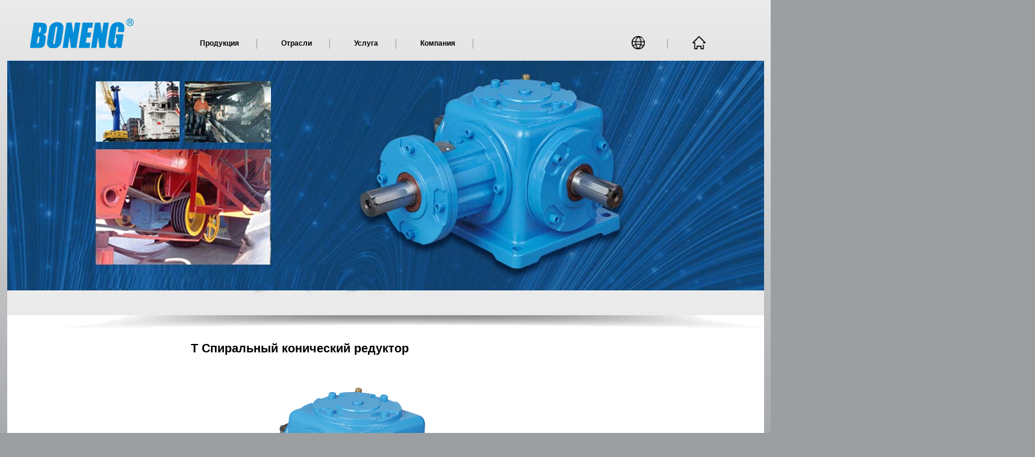

--- FILE ---
content_type: text/html
request_url: https://boneng.com/ru/product_466.htm
body_size: 5824
content:


<!DOCTYPE html PUBLIC "-//W3C//DTD XHTML 1.0 Transitional//EN" "http://www.w3.org/TR/xhtml1/DTD/xhtml1-transitional.dtd">
<html xmlns="http://www.w3.org/1999/xhtml">
<head>
<meta http-equiv="Content-Type" content="text/html; charset=UTF-8" />
<meta http-equiv="Expires" content="-1">
<meta http-equiv="Pragma" content="no-cache">
<meta http-equiv="Cache-control" content="no-cache">
<meta http-equiv="Cache" content="no-cache">
<title>Boneng Transmission</title>
<meta name="description" content="T Spiral Bevel Gearbox-Boneng Transmission Co., LTD"/>
<meta name="keywords" content="T Spiral Bevel Gearbox,Boneng Transmission Co., LTD"/>

<link href="202504css.css" rel="stylesheet" type="text/css" />
<script type="text/javascript" src="../js/jquery-1.4.4.min.js"></script>
<script type="text/javascript" src="../js/lanrentuku.js"></script>
<script type="text/javascript" src="../js/flash.js"></script>
<!--[if lte IE 6]>
<script src="../js/iepng.js" type="text/javascript"></script>
<script type="text/javascript">
  E1PNG.fix('div, ul, img, li, input,a,img,p,span');</script>
<![endif]-->

<style type="text/css">
<!--
.STYLE1 {color: #0099CC}
.STYLE9 {
	color: #0099CC;
	font-family: "Times New Roman", Times, serif;
	font-size: 12px;
}
-->
</style>
</head>
<body>

<div class="main">
   <div class="mainbox">
         <div class="header">
	       <span class="logo"><a name="00" id="00" href="index.html"><img src="../images/logo.png"/></a></span>
		   <div class="header_right">
<div class="menu2">
      <ul>
        <li><a class="hide" href="#" title="Русский"><img src="../images/language.png" width="22" height="22" alt="Русский" /> &nbsp; &nbsp; &nbsp;</a>
          <ul>
            <li><a href="../chn.html" title="中文"> 中文 &nbsp;  &nbsp; </a></li>
            <li><a href="../English" title="English">English &nbsp;  &nbsp; </a></li>
            <li><a href="../es/" title="Español"> Español &nbsp;  &nbsp;</a></li>
            </ul>
          </li>
        
        </ul>
  </div>
<div class="menu2">
<b> &nbsp;<a class="hide" href="../ru" title="Главная">&nbsp;<img src="../images/shouye.png" width="22" height="22" alt="Главная" />&nbsp; </a></b>
</div>
</div> <div class="menu">
	<ul>
		<li class="aa"><a class="hide" href="#">Продукция </a>
			<ul>
				<li><a href="#">Контроллеры</a>
					<ul>
						<li class="has-image"><a href="product_X3000-EN.htm">Контроллер серии X3000</a><img src="../images/s/20250423/X3000.png" class="tooltip-img"></li>
					</ul>
				</li>
<li><a href="#">Серводвигатели и сервоприводы</a>
					<ul>
						<li class="has-image"><a href="product_AX-EN.htm">Трехфазный серводвигатель переменного тока с постоянными магнитами MX и сервопривод AX</a><img src="../images/s/20250423/2-Servo Motor &amp; Servo Drives/MX-AX.png" class="tooltip-img"></li>
					</ul>
				</li>
<li><a href="#">Редукторные серводвигатели и сервоприводы</a>
					<ul>
						<li class="has-image"><a href="product_kmxyw.html">Косозубые серводвигатели K-MX и сервоприводы AX</a><img src="../images/s/20250423/3-Servo Gearmotor &amp; Servo Drives/K-MX.png" class="tooltip-img"></li>
						<li class="has-image"><a href="product_cmxyw.html">Коаксиальные спиральные серводвигатели C-MX и сервоприводы AX</a><img src="../images/s/20250423/3-Servo Gearmotor &amp; Servo Drives/C-MX.png" class="tooltip-img"></li>
						<li class="has-image"><a href="product_fmxyw.html">Спиральные серводвигатели F-MX с параллельной осью и сервоприводы AX</a><img src="../images/s/20250423/3-Servo Gearmotor &amp; Servo Drives/F-MX.png" class="tooltip-img"></li>
					</ul>
				</li>
<li><a href="#">Асинхронные двигатели с редуктором - Распределенные частотно-регулируемые приводы</a>
					<ul>
						<li class="has-image"><a href="product_MHMP-EN.htm">Распределенные частотно-регулируемые приводы для двигателей MP</a><img src="../images/s/20250423/4-Gear Asynchronous Motor-Distributed Variable Frequency Drives/MP.png" class="tooltip-img"></li>
						<li class="has-image"><a href="product_K-MHMP-EN.htm">Цилиндро-конические мотор-редукторы K С распределенным частотно-регулируемым приводом</a><img src="../images/s/20250423/4-Gear Asynchronous Motor-Distributed Variable Frequency Drives/K.png" class="tooltip-img"></li>
						<li class="has-image"><a href="product_C-MHMP-EN.htm">Цилиндрический мотор-редуктор C  С распределенным частотно-регулируемым приводом</a><img src="../images/s/20250423/4-Gear Asynchronous Motor-Distributed Variable Frequency Drives/C.png" class="tooltip-img"></li>
						<li class="has-image"><a href="product_F-MHMP-EN.htm">Мотор-редукторы с параллельными валами F С распределенным частотно-регулируемым приводом</a><img src="../images/s/20250423/4-Gear Asynchronous Motor-Distributed Variable Frequency Drives/F.png" class="tooltip-img"></li>
						<li class="has-image"><a href="product_S-MHMP-EN.htm">Цилиндро-червячные мотор-редукторы S С распределенным частотно-регулируемым приводом</a><img src="../images/s/20250423/4-Gear Asynchronous Motor-Distributed Variable Frequency Drives/S.png" class="tooltip-img"></li>
					</ul>
				</li>
				<li><a href="#">Частотно-регулируемый привод</a>
					<ul>
						<li class="has-image"><a href="product_amyw.html">Частотно-регулируемый привод AM</a><img src="../images/s/20250423/5-Variable Frequency Drives/AM.png" class="tooltip-img"></li>
						<li class="has-image"><a href="product_agileyw.html">Частотно-регулируемый привод A1</a><img src="../images/s/20250423/5-Variable Frequency Drives/A1.png" class="tooltip-img"></li>
					</ul>
				</li>
				<li><a href="#">Асинхронный двигатель</a>
					<ul>
						<li class="has-image"><a href="product_474.htm">Трехфазный асинхронный двигатель переменного тока MH/MP/MU</a><img src="../images/s/20250423/6-Asynchronous Motor/MHMPMU.png" class="tooltip-img"></li>
						<li class="has-image"><a href="product_NEMA.htm">MA Трехфазный асинхронный двигатель переменного тока Эффективность NEMA</a><img src="../images/s/20250423/6-Asynchronous Motor/MA.png" class="tooltip-img"></li>
                        <li class="has-image"><a href="product_476.htm">Трехфазный асинхронный двигатель переменного тока YZ(Подъемная и металлургическая промышленность)</a><img src="../images/s/20250423/6-Asynchronous Motor/YZ.png" class="tooltip-img"></li>
                        <li class="has-image"><a href="product_YG.htm">Роликовый конвейер инверторный трехфазный асинхронный двигатель переменного тока YG</a><img src="../images/s/20250423/6-Asynchronous Motor/YG.png" class="tooltip-img"></li>
                       
					</ul>
				</li>
				<li><a href="#">Редукторы с асинхронными двигателями</a>
					<ul>
						<li class="has-image"><a href="product_kyw.htm">Косозубый мотор-редуктор K</a><img src="../images/s/20250423/7-Gear Asynchronous Motor/K.png" class="tooltip-img"></li>
						<li class="has-image"><a href="product_C.htm">Цилиндрический мотор-редуктор C</a><img src="../images/s/20250423/7-Gear Asynchronous Motor/C.png" class="tooltip-img"></li>
						<li class="has-image"><a href="product_F.htm">Мотор-редуктор с параллельным валом F</a><img src="../images/s/20250423/7-Gear Asynchronous Motor/F.png" class="tooltip-img"></li>
						<li class="has-image"><a href="product_464-1.htm">Цилиндро-червячные мотор-редукторы S</a><img src="../images/s/20250423/7-Gear Asynchronous Motor/S.png" class="tooltip-img"></li>
						<li class="has-image"><a href="product_463.htm">Червячный мотор-редуктор R</a><img src="../images/s/20250423/7-Gear Asynchronous Motor/R.png" class="tooltip-img"></li>
					</ul>
				</li>
				
<li><a href="#">Редукторы</a>
					<ul>
						<li class="has-image"><a href="product_468.htm">Коническая коробка передач H иконическая коробка передач B</a><img src="../images/s/20250423/8-Gearbox/HB.png" class="tooltip-img"></li>
						<li class="has-image"><a href="product_470-1.htm">Коробка передач ковшового подъемника BE</a><img src="../images/s/20250423/8-Gearbox/BE.png" class="tooltip-img"></li>
						<li class="has-image"><a href="product_471-1.htm">Винтовые редукторы HK с увеличенным расстоянием между центрами</a><img src="../images/s/20250423/8-Gearbox/HK.png" class="tooltip-img"></li>
					</ul>
				</li>
<li><a href="#">Планетарный редуктор</a>
					<ul>
						<li class="has-image"><a href="product_469.htm">P Планетарный редуктор</a><img src="../images/s/20250423/9-Planetary Gearbox/P.png" class="tooltip-img"></li>
						<li class="has-image"><a href="product_PW.htm">Планетарный лебедочный редуктор PW</a><img src="../images/s/20250423/9-Planetary Gearbox/pw.png" class="tooltip-img"></li>
						<li class="has-image"><a href="product_PS.htm">Планетарный поворотный редуктор PS</a><img src="../images/s/20250423/9-Planetary Gearbox/PS.png" class="tooltip-img"></li>
						<li class="has-image"><a href="product_pkyw.htm">Планетарный редуктор PK для охлаждающей валковой дробилки</a><img src="../images/s/20250423/9-Planetary Gearbox/PK.png" class="tooltip-img"></li>
					</ul>
				</li>
				<li><a href="#">Разъем/Спиральный конический редуктор</a>
					<ul>
						<li class="has-image"><a href="product_467.htm">J Разъем</a><img src="../images/s/20250423/10-JackSpiral Bevel Gearbox/J.png" class="tooltip-img"></li>
						<li class="has-image"><a href="product_467-1.htm">Шариковый винтовой разъем JB</a><img src="../images/s/20250423/10-JackSpiral Bevel Gearbox/JB.png" class="tooltip-img"></li>
						<li class="has-image"><a href="product_466.htm">T Спиральный конический редуктор</a><img src="../images/s/20250423/10-JackSpiral Bevel Gearbox/T.png" class="tooltip-img"></li>
						<li class="has-image"><a href="product_472.htm">GA Гибкая муфта в форме цветка сливы</a><img src="../images/s/20250423/10-JackSpiral Bevel Gearbox/GA.png" class="tooltip-img"></li>
					</ul>
				</li>
    <li><a href="https://mall.boneng.com.cn/?language=en-US" target="_blank" ><img src="../images/ps_ru_bak_20250218.png" onmouseover="this.src='../images/ps_ru_bak_1_20250218.png';" onmouseout="this.src='../images/ps_ru_bak_20250218.png';" alt="Выбор продукта" width="170" height="25" style="display: inline-block; vertical-align: middle; margin-left: -0.88em;"/></a></li>
			</ul>
		</li>
		<li><a class="hide" href="#"> Отрасли</a>
			<ul>
				<li><a href="crane.html">Кран</a></li>
				<li><a href="Stage and amusement.htm">Сцена и развлечения</a></li>
				<li><a href="Port machinery industry.html">Порт и корабль</a></li>
				<li><a href="Steel industry.htm">Металлургическая промышленность</a></li>
				<li><a href="Coal mining industry.html">Горнодобывающая промышленность</a></li>
				<li><a href="Non-ferrous metal industry.html">Цветная металлургия</a></li>
				<li><a href="Chemical Industry.html">Химическая промышленность</a></li>
				<li><a href="Cement.html">Цемент</a></li>
				<li><a href="Power industry.html">Энергетическая промышленность</a></li>
				<li><a href="Paper.html">Бумага</a></li>
				<li><a href="Oil.html">Нефтегазовая промышленность</a></li>
				<li><a href="Packaging Industry.html">Упаковочная промышленность</a></li>
				<li><a href="food.html">Продукты питания и напитки</a></li>
			</ul>
		</li>
		<li><a class="hide" href="#">Услуга</a>
			<ul>
				<li><a href="#">Контактное лицо отдела продаж</a>
					<ul>
						<li><a href="China.html">Китай</a></li>
						<li><a href="mg.html">Америка</a></li>
						<li><a href="India.html">Индия/Бангладеш</a></li>
						<li><a href="ez.html">Россия/Центральная Азия</a></li>
						<li><a href="yt.html">Азиатско-Тихоокеанский регион</a></li>
						<li><a href="of.html">Европа/Ближний Восток/Африка</a></li>
					</ul>
				</li>
				<li><a href="#">Техническая поддержка</a>
					<ul>
						<li><a href="China-JS.html">Китай</a></li>
						<li><a href="mg-JS.html">Америка</a></li>
						<li><a href="India-JS.html">Индия/Бангладеш</a></li>
						<li><a href="ez-JS.html">Россия/Центральная Азия</a></li>
						<li><a href="yt-JS.html">Азиатско-Тихоокеанский регион</a></li>
						<li><a href="of-JS.html">Европа/Ближний Восток/Африка</a></li>
					</ul>
				</li>
				<li><a href="https://mall.boneng.com.cn/support?language=en-US" target="_blank">Послепродажное обслуживание</a></li>
			</ul>
		</li>
		<li><a class="hide" href="#">Компания</a>
			<ul>
				<li><a href="About.html">Профиль компании</a></li>
				<li><a href="Course.html">История разработки</a></li>
				<li><a href="http://oa.boneng.com.cn:8088/wui/index.html#/?_key=lttap0" target="_blank">Вход в OA персонала</a></li>
				<li><a href="http://mail.boneng.com/?hl=en_US" target="_blank">Логин электронной почты сотрудников</a></li>
			</ul>
		</li>
	</ul>
</div></div>      <div class="banner">
	   <DIV id=imgPlay>
<img src="../images/T_x.jpg" /></DIV>
	 </div>


	 
	 	

	  <div class="products_main">
        <div class="left"></div> 
	  
	  
	      <div class="right">
		     
				<H2 style=" margin:0; padding-top:12px"><A id=a name=a>T Спиральный конический редуктор</A></H2>
<SPAN class=right_img><IMG src="http://www.boneng.com/images/pic01.jpg"></SPAN> 
<H2><A id=b name=b>Особенности</A></H2><br />
◆ Экологически чистый внешний вид, добавляющий красок в имидж вашего бренда.<br />
◆ Разнообразные конфигурации валов и соотношения скоростей для удовлетворения различных потребностей.<br />
◆ Когда соотношение скоростей не 1:1, вход поперечного вала и выход продольного вала предназначены для замедления, а вход продольного вала и выход поперечного вала - для увеличения скорости.<br />
◆ Использование высокоточных спиральных конических шестерен, высокая эффективность, плавная передача, низкий уровень шума, низкая вибрация и сильная несущая способность.<br />
◆ Любая позиция установки может быть принята.<br />
◆ Уникальная модульная конструкция, удобная для местной сборки и производства, более быстрый цикл производства и логистики.<br />
<H2><a id="c" name="c">Тип изделия</a></H2><br />
◆ Форма установки: базовый монтаж.<br />
◆ Конфигурация вала: один вход и один выход, один вход и двойной выход, один вход и тройной выход, двойной вход и один выход.<br />
◆ Выходной вал: цельный вал.<br />
<IMG src="http://www.boneng.com/images/pic_tyw05.jpg"><br />	
<H2><a id="d" name="d">Технические параметры</a></H2><br />
<IMG src="http://www.boneng.com/images/pic_t05.jpg"><br />
<H2><A id=e name=e>Основные отрасли применения</A></H2><br />
Сельское хозяйство ● Пищевая ● Химическая ● Охрана окружающей среды ● Бумажная ● Сценическая ● Строительная
  


           <div class="menu1">
           <ul>
		   <li style=" margin-left:-50px;"><a href="#" target="_blank"><img src="../images/products_282.jpg" border="0"/></a>
           <ul>
		   <li style=" padding-top:30px; padding-left:65px"><a href="../admind5h8/uploadfile/T.pdf" title="Каталог выбора">《Каталог выбора T Спиральный конический редукто》08/2023</a></li>
           <li style=" padding-right:0px; padding-left:65px"><a href="../admind5h8/uploadfile/RJT Use Manual.pdf" title="Руководство по эксплуатации">《Руководство пользователя R/J/T》12/2024</a></li>
           <li style=" padding-right:0px; padding-left:65px"><a href="../admind5h8/uploadfile/T-CE Certificate.pdf" title="Сертификат">《Сертификат T-CE》</a></li>
		   <li style=" padding-right:0px; padding-left:65px"><a href="../admind5h8/uploadfile/Сертификаты BE、HK、T、P、PW、PS、PX、PN-EAC.pdf" title="Сертификат">《Сертификат T-EAC》</a></li>
              </ul>
             
		      
	      </ul>
	    </div>
		   
		   
	    </div>
	  </div> 
	   
	   <div class="ny_foot"> <img name="tempen" src="" width="1" height="1" alt="" /> </div>
   </div>
</div>

</body>
</html>



--- FILE ---
content_type: text/css
request_url: https://boneng.com/ru/202504css.css
body_size: 3574
content:
body{font-size:12px;color:#666;margin:0;padding:0;width:100%;line-height:22px;text-align:left;font-family:Arial,Helvetica,sans-serif;background:url(../images/index_01.jpg) repeat-x #9b9fa2}div{text-align:left;margin:0;padding:0}img{margin:0;padding:0;border:0}img ul li{margin:0;padding:0}*{margin:0;padding:0;list-style:none}a{color:#000;text-decoration:none}a:hover{color:#008ad3;text-decoration:underline}.font_color{color:#008ad3}.font_color a{color:#008ad3;text-decoration:none}.font_color a:hover{color:#008ad3;text-decoration:underline}.main{width:1257px;margin:0 auto}.mainbox{width:1257px;float:left}.header{width:1237px;z-index:100000;position:relative;padding-top:0;padding-right:0;padding-bottom:0;padding-left:20px}.logo{padding-right:30px;float:left;margin-top:12px}.header_right{float:right;width:250px;padding-right:0;margin-top:60px}.header_right p{padding-right:0;color:#999;float:left;font-family:Arial,Helvetica,sans-serif;margin-top:5px}.header_right input{width:142px;height:27px;background:url(../images/index_04.jpg) no-repeat;float:left;padding-left:10px;margin-right:0;margin-left:30px}.header_right img{margin-left:0}.header ul{width:700px;padding-left:20px;margin-top:30px;float:left}.header li{padding:0 30px 0 30px;float:left;background:url(../images/top_line.jpg) no-repeat right 5px;line-height:20px;font-weight:700}.banner{width:1257px;float:left;margin-top:10px;overflow:hidden;zoom:1;clear:both}.index_main{width:1197px;float:left;margin-top:50px;padding:15px 30px 10px 30px;border-top:8px solid #949597}.index_main dl{float:left;margin-right:12px;width:235px}.index_main dt{float:left}.index_main dd{text-align:center;font-size:14px;line-height:35px;color:#000;width:235px;float:left}.index_main a{color:#000}.index_main a:hover{color:#000;text-decoration:underline}.foot{float:left;width:1217px;background:#909497;line-height:20px;margin-bottom:15px;margin-top:15px;padding-top:0;padding-right:20px;padding-bottom:0;padding-left:20px}.foot img{float:left;margin-right:5px;margin-top:3px}.foot p{float:left;color:#333}.foot a{color:#333}.foot a:hover{color:#008ad3;text-decoration:underline}.foot p.aa{float:right;color:#555;font-size:6px;margin-top:0;margin-bottom:15px;font-weight:100}.indexCon{width:1257px;overflow:hidden;clear:both;zoom:1}.a_mian{height:499px}.indexCon .flashBanner{width:1257px;height:683px;overflow:hidden;margin-bottom:12px;z-index:10;zoom:1;clear:both}.flashBanner .mask{width:1247px;float:left;margin-top:15px;padding:15px 0 10px 10px;border-top:8px solid #949597;-moz-opacity:.7;opacity:.7;overflow:hidden;height:150px}.flashBanner .mask dl{float:left;width:175px}.flashBanner .mask dt{float:left}.flashBanner .mask dd{text-align:left;font-size:14px;line-height:35px;color:#000;width:175px;float:left}.flashBanner .mask img{vertical-align:middle;cursor:pointer;margin-right:3px;width:168px;height:134px}.flashBanner .mask img.show{border:3px solid #008bd6;width:190px;height:145px}.flashBanner span{margin-right:9px;font-size:12px;color:#000;margin-top:10px;float:left;width:200px}#imgPlay{OVERFLOW:hidden;WIDTH:1257px;ZOOM:1;POSITION:relative;HEIGHT:444px;z-index:100}#imgPlay .imgs IMG{WIDTH:1257px}#imgPlay .imgs LI{FLOAT:left;POSITION:relative}#imgPlay .imgs{WIDTH:7542px}#imgPlay .btn{RIGHT:12px;WIDTH:112px;BOTTOM:12px;TEXT-INDENT:-9999px;POSITION:absolute;HEIGHT:29px}#imgPlay .prev{BACKGROUND:url(../images/imgPlayer.png) no-repeat 0 0;LEFT:70px;WIDTH:46px;CURSOR:pointer;TEXT-INDENT:-9999px;POSITION:absolute;TOP:140px;HEIGHT:81px}#imgPlay .next{BACKGROUND:url(../images/imgPlayer.png) no-repeat 0 0;LEFT:0;WIDTH:46px;CURSOR:pointer;TEXT-INDENT:-9999px;POSITION:absolute;TOP:140px;HEIGHT:81px}#imgPlay .next{BACKGROUND-POSITION:right 0;RIGHT:70px;LEFT:auto}#imgPlay .num{DISPLAY:inline;LEFT:400px;POSITION:relative;TOP:230px;HEIGHT:19px;margin-top:163px}#imgPlay .num SPAN{DISPLAY:inline-block;BACKGROUND:url(../images/imgPlayer.png) no-repeat -19px -83px;MARGIN:0 2px;OVERFLOW:hidden;WIDTH:14px;CURSOR:pointer;LINE-HEIGHT:0;HEIGHT:14px}#imgPlay .num SPAN.on{BACKGROUND-POSITION:1px -83px}#imgPlay .num .lc{PADDING-RIGHT:0;PADDING-LEFT:0;BACKGROUND:no-repeat;FLOAT:left;PADDING-BOTTOM:0;WIDTH:13px;PADDING-TOP:3px;HEIGHT:16px}#imgPlay .num .mc{PADDING-RIGHT:0;PADDING-LEFT:0;BACKGROUND:no-repeat;FLOAT:left;PADDING-BOTTOM:0;WIDTH:13px;PADDING-TOP:3px;HEIGHT:16px}#imgPlay .num .rc{PADDING-RIGHT:0;PADDING-LEFT:0;BACKGROUND:no-repeat;FLOAT:left;PADDING-BOTTOM:0;WIDTH:13px;PADDING-TOP:3px;HEIGHT:16px}#imgPlay .num .mc{BACKGROUND:repeat-x}#imgPlay .num .rc{BACKGROUND:no-repeat}#imgPlay #numInner{PADDING-RIGHT:0;PADDING-LEFT:0;BACKGROUND:none transparent scroll repeat 0 0;PADDING-BOTTOM:0;PADDING-TOP:3px;POSITION:absolute;TOP:230px;TEXT-ALIGN:center}.banner_bottombg{width:1257px;height:62px;background:url(../images/products_03.jpg) no-repeat;float:left}.products_main{width:1057px;float:left;padding:10px 100px 10px 100px;background:#fff}.left{width:190px;float:left;margin-top:10px}.left ul li{width:165px;float:left;padding-left:15px;background:url(../images/products_06.jpg) no-repeat 0 8px;line-height:25px}.left ul li a{color:#666}.left img{float:left;margin-top:10px}.right{width:800px;padding-left:15px;float:left;padding-bottom:300px;line-height:24px;font-size:17px}.right h1{width:800px;float:left;font-family:Arial;font-size:33px;color:#000;line-height:33px}.right h2{width:800px;float:left;font-family:Arial;font-size:20px;color:#000;margin-top:30px}.right p.aa{color:#000}.right p{width:500px;float:left;margin-top:20px;padding-right:300px}.right p.bb{width:500px;float:left;margin-top:0;padding-right:300px}.right_img{width:800px;float:left;margin-top:30px;padding-bottom:20px}.right_pic img{float:left;margin-right:20px;margin-top:60px}.right_pic_a img{float:left;margin-right:20px;margin-top:60px}.right_font{color:#000}.right_tb01{width:800px;float:left;margin-top:40px}.right_tb01 ul li{width:180px;float:left;margin-right:0;font-size:16px;color:#666;line-height:60px;font-family:Arial}.right_tb01 img{float:left;margin-right:10px}.right_tb01 a{color:#666}.right_tb01 a:hover{color:#008ad3}.right_h1{float:left;margin-top:40px}.right_h1 h1{color:#666}.pic_img{width:800px;float:left;margin-top:20px}#wrapper{overflow:hidden;width:720px;height:300px;font-size:14px;font-family:Tahoma,Geneva,sans-serif;float:left}#up{padding-left:10px;float:right;height:40px;float:left;color:#fff;line-height:35px}.words{float:left;margin-right:30px}#up ul li{float:left;width:10px;font-size:22px}#buttom{width:86px;float:right;height:40px;margin-top:8px;padding-left:628px}#buttom_left,#buttom_left1{width:39px;float:left;height:36px;background:url(../images/products_50.jpg) no-repeat;cursor:pointer}#buttom_right,#buttom_right1{width:40px;float:left;height:36px;background:url(../images/products_52.jpg) no-repeat;cursor:pointer}#down{position:relative;width:720px;height:240px;float:left;overflow:hidden}#downContent,#downContent01{position:absolute;width:8000px;height:288px;top:0;left:0;float:right}#downContent dl{width:220px;float:left;margin-right:20px;margin-top:15px}#downContent dt{width:220px;float:left}#downContent dd{width:220px;text-align:center;font-size:16px;font-weight:700;margin-top:20px;float:left}#downContent p{color:#fff;font-size:12px;font-family:Arial,Helvetica,sans-serif;text-align:left}#downContent ul li{display:inline;float:left;list-style:none;margin-right:55px;overflow:hidden;margin-top:30px}.current{color:#069}.current{color:#069}.ny_foot{float:left;padding:30px 100px 30px 100px;width:1057px;background:#9b9fa2 no-repeat center top}.sk{width:40px;height:25px;background:#bdd7e6;float:left;margin-right:10px;margin-top:30px}.sk01{width:40px;height:25px;background:#0089b5;float:left;margin-right:10px;margin-top:30px}.sk02{width:40px;height:25px;background:#91c7e1;float:left;margin-right:10px;margin-top:30px}.ny_foot p{width:215px;float:left;margin-top:30px;color:#fff;line-height:15px;font-family:Arial}.ny_foot a{color:#fff}.ny_foot a:hover{color:#0089b5}.ny_foot img{float:right;margin-top:6px}.menu2{width:125px;float:left}.menu2 ul li a,.menu2 ul li a:visited{display:block;text-decoration:none;text-align:left;padding-left:10px;background:0 0;line-height:25px}.menu2 ul{padding:0;margin:0;list-style-type:none;z-index:100000}.menu2 ul li{position:relative;float:left;background-repeat:no-repeat;background-position:right 5px;line-height:20px;font-weight:700;padding-top:0;padding-right:20px;padding-bottom:0;padding-left:20px}.menu2 ul li a{color:#000}.menu2 ul li.aa a{color:#008ad3}.menu2 ul li ul{display:none;z-index:99999}.menu2 ul li:hover a{color:#008ad3;background:0 0}.menu2 ul li:hover ul{display:block;position:absolute;top:25px}.menu2 ul li:hover ul li a.hide{background:#ccc;color:#000}.menu2 ul li:hover ul li{display:block;color:#000;width:110px;clear:both;padding:0;font-weight:400}.menu2 ul li:hover ul li:hover a.hide{color:#000}.menu2 ul li:hover ul li ul{display:none}.menu2 ul li:hover ul li a{display:block;background:#ccc;color:#000;width:100%;padding-left:10px;border-bottom:1px solid #eee}.menu2 ul li:hover ul li a:hover{background:#008ad3;color:#fff}.menu2 ul li:hover ul li:hover ul{display:block;position:absolute;left:170px;top:0}.menu2 ul li:hover ul.left{left:-105px}.menu2 ul li:hover ul li:hover ul.left{left:-210px;width:209px}.menu1{width:700px;padding-left:20px;margin-top:30px;float:left}.menu1 ul li a,.menu1 ul li a:visited{display:block;text-decoration:none;text-align:left;padding-left:10px;background:0 0;line-height:25px}.menu1 ul{padding:0;margin:0;list-style-type:none}.menu1 ul li{position:relative;float:left;background-repeat:no-repeat;background-position:right 5px;line-height:20px;font-weight:700;padding:0 30px}.menu1 ul li a{color:#000}.menu1 ul li.aa a{color:#008ad3}.menu1 ul li ul{display:none;z-index:9999}.menu1 ul li:hover a{color:#008ad3;background:0 0}.menu1 ul li:hover ul{display:block;position:absolute;top:25px;z-index:999}.menu1 ul li:hover ul li a.hide{background:#ccc;color:#000}.menu1 ul li:hover ul li{display:block;color:#000;width:660px;clear:both;padding:0;font-weight:400}.menu ul li:hover ul li:hover ul li{display:block;color:#000;width:450px;clear:both;padding:0;font-weight:400}.menu1 ul li:hover ul li:hover a.hide{color:#000}.menu1 ul li:hover ul li ul{display:none}.menu1 ul li:hover ul li a{display:block;background:#ccc;color:#000;width:100%;padding-left:10px;border-bottom:1px solid #eee}.menu1 ul li:hover ul li a:hover{background:#008ad3;color:#fff}.menu1 ul li:hover ul li:hover ul{display:block;position:absolute;left:170px;top:0}.menu1 ul li:hover ul.left{left:-105px}.menu1 ul li:hover ul li:hover ul.left{left:-210px;width:209px}.menu{width:700px;padding-left:20px;margin-top:60px;float:left}.menu ul li a,.menu ul li a:visited{display:block;text-decoration:none;text-align:left;padding-left:10px;background:0 0;line-height:25px}.menu ul{padding:0;margin:0;list-style-type:none}.menu ul li{position:relative;float:left;background:url(../images/top_line.jpg) no-repeat right 5px;line-height:20px;font-weight:700;padding:0 30px}.menu ul li a{color:#000}.menu ul li.aa a{color:#000}.menu ul li ul{display:none;z-index:9999}.menu ul li:hover a{color:#008ad3;background:0 0}.menu ul li:hover ul{display:block;position:absolute;top:25px;z-index:999}.menu ul li:hover ul li a.hide{background:#ccc;color:#000}.menu ul li:hover ul li{display:block;color:#000;width:160px;clear:both;padding:0;font-weight:400}.menu ul li:hover ul li:hover a.hide{color:#000}.menu ul li:hover ul li ul{display:none}.menu ul li:hover ul li a{display:block;background:#ccc;color:#000;width:100%;padding-left:10px;border-bottom:1px solid #eee}.menu ul li:hover ul li a:hover{background:#008ad3;color:#fff}.menu ul li:hover ul li:hover ul{display:block;position:absolute;left:170px;top:0}.menu ul li:hover ul.left{left:-105px}.menu ul li:hover ul li:hover ul.left{left:-210px;width:209px}.menu-item>ul>li{position:relative;padding-right:40px;margin-bottom:8px;list-style:none}.tooltip-img{position:absolute;right:-213px;bottom:-103px;width:200px;height:125px;opacity:0;transition:all .3s ease;pointer-events:none;transform:translateY(10px);object-fit:cover}.has-image:hover .tooltip-img{opacity:1;transform:translateY(0);box-shadow:0 2px 8px rgba(0,0,0,.1)}.tooltip-img:empty::after{content:"暂无图片";position:absolute;color:#999;background:#fff;width:100%;height:100%;display:flex;align-items:center;justify-content:center}@media (max-width:768px){.tooltip-img{width:32px;height:32px}.menu-item>ul>li{padding-right:35px}}.has-image:hover a{color:#ff6b6b}.tooltip-img{border:2px solid transparent;border-radius:4px}.has-image:hover .tooltip-img{border-color:#008ad3}.about{width:800px;padding-left:15px;float:left;padding-bottom:30px}.about h1{width:800px;float:left;font-family:Arial;font-size:33px;color:#03afef;line-height:33px}.about h2{width:800px;float:left;font-family:Arial;font-size:33px;color:#03afef;line-height:33px;margin-top:50px}.about h3{width:800px;float:left;font-family:Arial;font-size:26px;color:#03afef;line-height:26px;margin-top:28px}.about h4{width:800px;float:left;font-family:Arial;font-size:14px;color:#03afef;line-height:14px;margin-top:20px}.about p.aa{font-family:Arial;font-size:33px;color:#03afef;line-height:33px;margin-top:30px;font-weight:700;float:left}.about p{width:700px;float:left;margin-top:30px;color:#666}